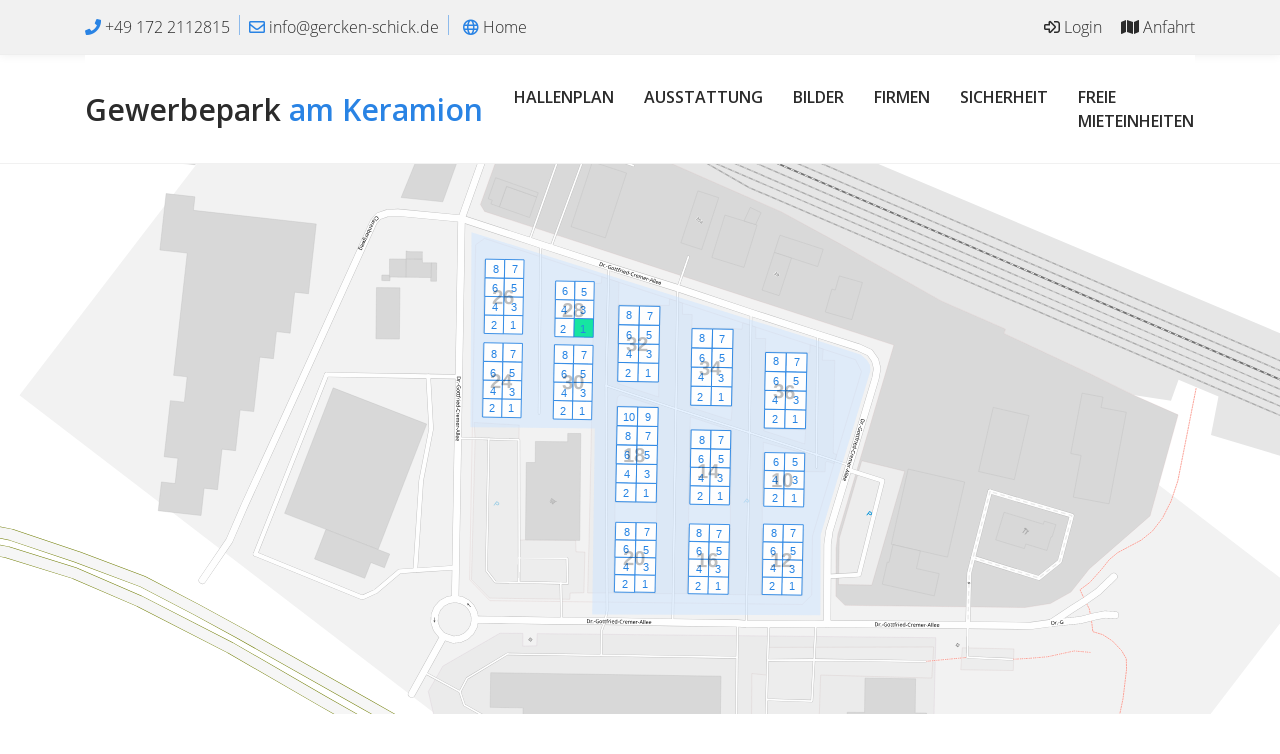

--- FILE ---
content_type: text/css
request_url: https://gewerbepark-am-keramion.de/templates/CSS/style.css
body_size: 33585
content:
/*==================
	Author: Avisitz
	Author URI: https://themeforest.net/user/denthemes
	Description: Corporate Business Consulting Services HTML5 Template
==================*/

/**=========================
[Table of contents]

1. BODY
2. COMMON
3. TOP HEADER
4. HEADER
5. SLIDER
6. BREADCRUMB
7. ABOUT US
8. OUR SERVICES
9. COUNTER
10. WHY CHOOSE
11. OUR PROJECTS
12. OUR TEAM
13. FAQ
14. COMING SOON
15. FREE CONSULTATION
16. TESTIMONIALS
17. OUR BLOG
18. OUR CLIENTS
19. GET SERVICES
20. FOOTER
21. SUB FOOTER
22. BACK TO TOP
23. COLOR CHANGE
=========================**/

/**=========================
	START BODY
=========================**/
::-webkit-scrollbar{
    background-color: #ccc;
    width: 10px;
}
::-webkit-scrollbar-thumb{
    background-color: #2983e4;
}
::selection{
	color: #fff;
	background-color:#2983e4;
}
*{
	margin:0px;
	padding:0px;
	border:none;
	outline:none;
}
body {
	margin: 0px;
	padding: 0px;
	color: #2b2b2b;
	font-size: 16px;
	font-weight: 300;
	font-family: 'Open Sans', sans-serif;
}
/**=========================
	END BODY
=========================**/

/**=========================
	START COMMON
=========================**/
a,
a:hover{
	color: #2b2b2b;
	text-decoration: none;
	outline: none;
	transition:all 0.4s;
	-webkit-transition:all 0.4s;
	-moz-transition:all 0.4s;
	-o-transition:all 0.4s;
}
h1, h2, h3, h4, h5, h6{
	color: #2b2b2b;
	font-family: 'Open Sans', sans-serif;
	margin-bottom: 16px;
	font-weight: 300;
}
p{
	color: #888;
	line-height: 26px;
}
li{
	color: #2b2b2b;
	list-style: none;
}
span,
b,
strong{
	font-size: 100%;
}

/* iframe */
iframe{
	width: 100%;
	height: 400px;
	border: 0;
	outline: 0;
	overflow: hidden;
}

/* loader */
.loader{
	position: fixed;
	width: 100%;
	height: 100%;
	z-index: 9999999;
	background-color: #2983e4;
	text-align: center;
}
.rolling{
	position: absolute;
	text-align: center;
	top: 0;
	bottom: 0;
	left: 0;
	right: 0; 
	margin: auto;
}
.rolling div,
.rolling div:after{
	position: absolute;
	width: 170px;
	height: 170px;
	border: 10px solid #fff;
	border-top-color: transparent;
	border-radius: 50%;
}
.rolling div{
	-webkit-animation: rolling 1.5s linear infinite;
	animation: rolling 1.5s linear infinite;
	top: 100px;
	left: 100px;
}
.rolling div:after{
	-webkit-transform: rotate(90deg);
	transform: rotate(90deg);
}
.rolling{
	width: 200px !important;
	height: 200px !important;
	-webkit-transform: translate(-100px, -100px) scale(1) translate(100px, 100px);
	transform: translate(-100px, -100px) scale(1) translate(100px, 100px);
}

/* font-size */
.fs-h1{
	font-size: 2.5rem;
}

/* padding */
.ptb-20{
	padding: 20px 0px;
}
.ptb-40{
	padding: 40px 0px;
}
.ptb-60{
	padding: 60px 0px;
}
.ptb-80{
	padding: 80px 0px;
}
.ptb-100{
	padding: 1000px 0px;
}

/* btn */
button,
button:focus,
button:active,
button:hover{
	box-shadow: 0 0 0 0;
	outline: 0;
}
.btn,
.page-link{
	padding: 10px 20px;
	border-radius: 0;
	color: #fff;
	box-shadow: 0 0 0 0;
	outline: 0;
}
.btn-sm{
	padding: .25rem .5rem;
	box-shadow: 0 0 0 0;
	outline: 0;
}
.btn-primary,
.badge-primary{
	color: #fff;
	background-color: #2983e4;
	box-shadow: 0 0 0 0;
	outline: 0;
}
.btn-primary:hover,
.btn-primary:active,
.btn-primary:focus{
	color: #fff;
	background-color: #007bff;
	outline: 0;
	box-shadow: 0 0 0 0;
}
.btn-border{
	color: #fff;
	border: 1px solid #2983e4;
}
.btn-border:hover{
	color: #fff;
	background-color:#2983e4;
}
.btn-white{
	color: #2b2b2b;
	background-color: #fff;
}
.btn-white:hover{
	color: #2b2b2b;
	background-color: #ccc;
}
.btn i,
a i{
	position: relative;
	top:0px;
	margin-left: 5px;
}
.badge{
	border-radius: 0;
}

/* border */
.t-border{
	margin-bottom: 1.5rem;
}
.border-b1-l{
	border-bottom: 1px solid #eee;
}

/* pagination */
.pagination .page-link{
	padding: 10px 20px;
	color: #2983e4;
	outline: 0;
	box-shadow: 0 0 0 0;
}
.pagination .page-item.active
.pagination .page-link{
	background-color: #2983e4;
}
.pagination-btn nav{
	display: inline-block;
}
.pagination,
.pagination .page-item.disabled .page-link,
.pagination .page-item:last-child .page-link{
	border-radius: 0;
}

/* colors */
.color-black{
	color: #2b2b2b;
}
.color-primary{
	color: #2983e4;
}
.color-success{
	color: #6ac059;
}
.color-info{
	color: #10aad6;
}
.color-warning{
	color: #ebde4b;
}
.color-danger{
	color: #eb5454;
}

/* heading border bottom */
.head-after,
.headline-secondary {
	position: relative;
	display: inline-block;
}
	.head-after:after,
	.headline-secondary:after {
		content: "";
		position: absolute;
		background-color: #2983e4;
		width: 100%;
		height: 1px;
		left: 0px;
		bottom: -10px;
		opacity: 0.4;
	}
.head-after-w:after{
	background-color: #fff !important;
}

/* images */
.img-bg img{
	width: 100%;
}
.img-bg{
	position: relative;
	margin-bottom: 2rem;
	top: 15px;
}
.img-bg:after{
    content: "";
    position: absolute;
    display: block;
	background-color: #2b2b2b;
    height: 100%;
    left: -4%;
    top: -20px;
    width: 50%;
    z-index: -1;
}

/* carousel */
.owl-carousel .item{
	margin-bottom: 10px;
}
.item img{
	width: 100%;
}

/* bg */
.light-bg{
	background-color: #eee;
}
/* primary */
.primary-bg{
	background-color: #2983e4;
}
.black-bg{
	background-color: #2b2b2b;
}

/* blockquote */
blockquote{
	font-style: italic;
	border-left: 5px solid #ccc;
}

/* card*/
.card,
.card-d {
	border-radius: 0;
	padding: 30px;
	margin-bottom: 2rem;
	border: 0;
	box-shadow: 0 0 20px 0 #ddd;
	display: block;
	transition: all 0.4s;
	-webkit-transition: all 0.4s;
	-moz-transition: all 0.4s;
	-o-transition: all 0.4s;
}

	.card:not(.nohover):hover {
		color: #fff;
		background-color: #2983e4;
	}

		.card:not(.nohover):hover h1,
		.card:not(.nohover):hover h2,
		.card:not(.nohover):hover h3,
		.card:not(.nohover):hover h4,
		.card:not(.nohover):hover h5,
		.card:not(.nohover):hover p,
		.card:not(.nohover):hover i,
		.card:not(.nohover):hover a,
		.card:not(.nohover):hover li {
			color: #fff;
		}

		.card:not(.nohover):hover .btn {
			background-color: #fff;
			color: #2b2b2b;
		}

			.card:not(.nohover):hover .btn:hover {
				background-color: #ccc;
			}

			.card:not(.nohover):hover .btn i {
				color: #2983e4;
			}


/* form control */
.form-control,
select,
select.form-control:not([size]):not([multiple]){
	border-radius: 0;
	padding: 10px 15px;
	height: auto;
	font-size: 14px;
	outline: 0;
	box-shadow: 0 0 0 0;
	border: 1px solid #eee;
}
.form-control:focus,
.form-control:active{
	outline: 0;
	box-shadow: 0 0 0 0;
	border: 1px solid #2983e4;
}
.center-form{
	width: 50%;
	text-align: center;
	margin: 0px auto;
}
.input-group-prepend{
	width: 100%;
}

/* row */
.t-row{
	margin-left: -15px;
	margin-right: -15px;
}
/**=========================
	END COMMON
=========================**/

/**=========================
	START TOP HEADER
=========================**/
#top-header{
	padding: 15px 0px;
	background-color: #f1f1f1;
	box-shadow: 0px 0px 10px 0px #eee;
	border-bottom: 1px solid #eee;
}
#top-header ul{
	margin: 0px;
	padding: 0px;
}
#top-header li{
	display: inline-block;
	margin: 0px;
	padding: 0px;
	font-family: 'Open Sans', sans-serif;
}
#top-header .t-head-left li{
	margin-right: 15px;
	position: relative;
}
#top-header .t-head-left li:after{
	content:"";
	position: absolute;
	top: 0px;
    left: -10px;
	background-color: #2983e4;
	width: 1px;
	height: 20px;
	opacity: 0.5;
}
#top-header .t-head-left li:first-child:after{
	content: "";
	width: 0;
}
#top-header .t-head-left i{
	color: #2983e4;
}
#top-header .t-head-right li{
	margin-left: 10px;
	position: relative;
}
#top-header .t-head-right a:hover{
	color: #2983e4;
}
/**=========================
	END TOP HEADER
=========================**/

/**=========================
	START HEADER
=========================**/
.header-fixed{
	position: fixed;
	width: 100%;
	background-color: #fff;
	top: 0;
	z-index: 999;
	box-shadow: 0 0 20px 0 #ddd;
}
#header {
	border-bottom: 1px solid #f1f1f1;
}

#header .navbar{
	padding: 0px;
	background-color: white;
	border: none;
}
#header .navbar-brand{
	font-size: 30px;
	font-family: 'Open Sans', sans-serif;
	font-weight: 600;
	line-height:inherit;
}
#header .navbar-brand span{
	color: #2983e4;
	font-weight: 600;
}
#header .nav-item{
	position: relative;
}
#header .nav-item .btn{
	margin: 20px 0px;
	padding: 10px 20px;
	display: inline-block;
}
#header .nav-item .btn:hover{
	color: #fff;
}
#header .nav-item.active a:before,
#header .nav-item a:hover:before{
	content: "";
	position: absolute;
	left: 0px;
	color: #2983e4;
	font-weight: bold;
}
#header .dropdown.active .dropdown-item:hover:before,
#header .dropdown.active .dropdown-item.active:before,
#header .nav-item .dropdown-item:hover:before{
	content: "";
	color: #fff;
}
	#header .nav-item.active > a,
	#header .nav-item a.nav-link:hover	{
		color: #2983e4;
	}
#header .nav-link{
	padding: 20px 15px;
    margin: 10px 0px;
	font-weight: 600;
	text-transform: uppercase;
}
#header .dropdown-menu{
	margin: 0px;
	padding: 0px;
	border-radius: 0;
	background-color: #fff;
	font-size: 14px;
	min-width: 14rem;
	border:0;
	border-top: 1px solid #2983e4;
	
}
/*
#header .dropdown-menu:before{
	content: "\f0de";
	font-family: 'Font Awesome 5 Pro';
	font-weight: 900;
	position: absolute;
	top: -17px;
	left: 10px;
	color: #2983e4;
	font-size: 26px;
}
*/
#header .dropdown.active .dropdown-item:before{
	content: "";
}
#header .dropdown-menu .dropdown-item:hover,
#header .dropdown.active .dropdown-menu .dropdown-item:hover{
	background-color: #2983e4;
	color: #fff;
}
#header .dropdown.active .dropdown-menu a{
	color: #2b2b2b;
}
#header .dropdown-item {
	padding-top: 0.5rem;
	padding-bottom: 0.5rem;
}
#header .dropdown.active .dropdown-menu a.dropdown-item.active {
	background-color: #2983e4;
	color: #fff;
}
#header .navbar-toggler{
	border-radius: 0;
	background-color: #2983e4;
	outline: 0;
	border: 0;
	padding: 15px;
}
#header .navbar-toggler-icon{
	position: relative;
    display: block;
    height: 8px;
    width: 20px;
}
#header .navbar-toggler-icon:before{
	content: "";
    position: absolute;
    height: 2px;
    background-color: #fff;
    opacity: 1;
    left: 0px;
    right: 0px;
    top: 3px;
}
/**=========================
	END HEADER
=========================**/

/**=========================
	START SLIDER
=========================**/
.carousel-item {
	background: no-repeat center center scroll;
	-webkit-background-size: cover;
	-moz-background-size: cover;
	-o-background-size: cover;
	background-size: cover;
	width: 100%;
	height: 500px;
	color: #fff;
}
	.carousel-item p,
	.carousel-item h1,
	.carousel-item h2,
	.carousel-item h3,
	.carousel-item h4,
	.carousel-item h5 {
		color: #fff;
	}
	.carousel-item h3 {
		font-size: 2rem;
	}
.carousel-item:before{
	content: "";
    left: 0;
    right: 0;
    top: 0;
    bottom: 0;
    position: absolute;
    width: 100%;
    height: 100%;
	background-color: rgba(0, 0, 0, 0.5);
}

.carousel-caption {
	width: 60%;
	text-align: left;
	position: absolute;
	left: 50%;
	top: 50%;
	transform: translate(-50%, -50%);
	margin: 0px auto;
}
#carouselExampleIndicators h5,
#carouselExampleIndicators h3,
#carouselExampleIndicators p{
	color: #fff;
}
#carouselExampleIndicators h3{
	font-size: 50px;
}
.carousel-indicators .active{
	background-color: #2983e4;
}
.carousel-indicators:hover{
	cursor: pointer;
}

.carousel-control-next-icon,
.carousel-control-prev-icon{
	padding: 20px;
}
/**=========================
	END SLIDER
=========================**/

/**=========================
	START BREADCRUMB
=========================**/
#breadcrumb{
	padding: 80px 0px;
}
.breadcrumb-bg{
	position: relative;
	background-image: url(../images/img-7.jpg);
	background-size: cover;
	background-attachment: fixed;
	z-index: 1;
}
.breadcrumb-bg:before{
	content: "";
    left: 0;
    right: 0;
    top: 0;
    bottom: 0;
    position: absolute;
    width: 100%;
    height: 100%;
	background-color: rgba(0, 0, 0, 0.5);
	z-index: -1;
}
#breadcrumb h2{
	color: #fff;
	margin-bottom: 2.5rem;
}
.breadcrumb-bg ol{
	margin-bottom: 0;
	background: rgba(0, 0, 0, 0.4);
    display: inline-block;
    padding: 12px 20px;
}
.breadcrumb-bg li{
	display: inline-block;
}
.breadcrumb-bg li a{
	color: #2983e4;
}
.breadcrumb-bg li a:hover{
	color: #fff;
}
.breadcrumb-bg li.active{
	color: #fff;
}
/**=========================
	END BREADCRUMB
=========================**/

/**=========================
	START ABOUT
=========================**/
#about-us{
	padding: 80px 0px 60px;
}
.about-list li{
	display: inline-block;
	margin-right: 10px;
	line-height: 36px;
}
#about-us .video-btn{
	position: relative;
}
#about-us .video-btn button{
	position: absolute;
	left: 50%;
	top: 50%;
	transform: translate(-50%, -50%);
	margin: 0px auto;
}
#about-us .video-btn button:before{
	content: "";
	position: absolute;
	left: 0;
	right: 0;
	top: 0;
	bottom: 0;
	background-color: #fff;
	opacity: 0.2;
	padding: 10px 20px;
	-webkit-transition-property: -webkit-transform;
	transition-property: -moz-transform;
    -moz-transition-property: -moz-transform;
    -webkit-transition-duration: 1s;
    -moz-transition-duration: 1s;
    -webkit-animation-duration: 1s;
    -moz-animation-duration: 1s;
    animation-duration: 1s;
    transition-duration: 1s;
    -webkit-animation-name: grow;
    -moz-animation-name: grow;
    animation-name: grow;
    -webkit-animation-iteration-count: infinite;
    -webkit-animation-timing-function: linear;
    -moz-animation-iteration-count: infinite;
    -moz-animation-timing-function: linear;
    animation-iteration-count: infinite;
    animation-timing-function: linear;
}
#about-us .col-before:before{
	content: "";
	position: absolute;
	left: 50%;
	bottom: 150px;
	width: 2px;
	height: 100%;
	background-color: #2983e4;
	z-index: -1;
}
#about-us .modal-content{
	border-radius: 0;
}
/**=========================
	END ABOUT
=========================**/

/**=========================
	START OUR SERVICES
=========================**/
#our-services{
	padding:80px 0px 60px;
}
.our-services-bg{
	background-color: #eee;
}
#our-services .card a i{
	display: none;
}
#our-services .card:hover a i{
	display: inline-block;
	-moz-animation-delay: 2s;
   -webkit-animation-delay: 2s;
   -o-animation-delay: 2s;
    animation-delay: 2s;
}
#our-services .card a:hover{
	color: #ccc;
}
.side-nav-bar{
	margin-bottom: 0;
}
.side-nav-bar li{
	margin-bottom: 1px;
	position: relative;
}
.side-nav-bar li:before{
	content: "\f178";
	font-family: 'Font Awesome 5 Pro';
	position: absolute;
	line-height: 45px;
	color: #2983e4;
	display: none;
}
.side-nav-bar li:hover::before,
.side-nav-bar li.active::before{
	content: "\f178";
	font-family: 'Font Awesome 5 Pro';
	color: #fff;
	display: block;
}
.side-nav-bar li a{
	width: 100%;
	display: inline-block;
	padding: 12px 30px;
}
.side-nav-bar li a:hover,
.side-nav-bar li.active a{
	background-color: #2983e4;
	color: #fff !important;
}
/**=========================
	END OUR SERVICES
=========================**/

/**=========================
	START COUNTER
=========================**/
#counter{
	padding: 60px 0px 30px;
}
.counter-bg{
	position: relative;
	color: #fff;
	background-image: url(../images/img-2.jpg);
	background-size: cover;
	background-attachment: fixed;
	background-repeat: no-repeat;
	z-index: 1;
}
.counter-bg:after{
    content: '';
	position: absolute;
    left: 0;
    top: 0;
    width: 100%;
    height: 100%;
    background-color: #000;
    opacity: 0.7;
    z-index: -1;
}
.counter-bg h1,
.counter-bg p{
	margin: 0;
	color: #fff;
}
.counter-bg .mb-4{
	position: relative;
}
.counter-bg .mb-4:after{
	content: "";
	position: absolute;
	right: 25px;
	bottom: 0;
	top: 0;
	width: 1px;
	height: 100%;
	background-color: rgba(255, 255, 255, 0.3);
}
.counter-bg .mb-4:last-child:after{
	width: 0;
}
.count-timer i{
    position: relative;
    bottom: 10px;
}
.count-timer div{
	font-size: 2.5rem;
}
/**=========================
	END COUNTER
=========================**/

/**=========================
	START WHY CHOOSE
=========================**/
#why-choose{
	padding: 80px 0px 60px;
}
#why-choose .card p{
	margin-bottom: 0;
}
/**=========================
	END WHY CHOOSE
=========================**/

/**=========================
	START OUR PROJECTS
=========================**/
#our-projects{
	padding: 80px 0px 60px;
}
#our-projects .card a i{
	display: none;
}
#our-projects .card:hover a i{
	display: inline-block;
	-moz-animation-delay: 2s;
   -webkit-animation-delay: 2s;
   -o-animation-delay: 2s;
    animation-delay: 2s;
}
#our-projects .card a:hover{
	color: #ccc;
}
#our-projects .button-group .btn{
	margin-bottom: 10px;
}
#our-projects .button-group .btn:hover,
#our-projects .button-group .btn.is-checked{
	border-color: #2b2b2b;
	background-color: #2b2b2b;
	outline: 0;
	box-shadow: 0 0 0 0;
}
.grid:after{
	content: '';
	display: block;
	clear: both;
}
.element-item{
	position: relative;
	float: left;
	width: 33.33%;
	padding-left: 15px;
	padding-right: 15px;
}
.p-d-list{
	line-height: 40px;
    margin-bottom: 0;
}
/**=========================
	END OUR PROJECTS
=========================**/

/**=========================
	START OUR TEAM
=========================**/
#our-team{
	padding: 80px 0px 60px;
}
#our-team .card{
	padding: 20px;
}
.team-img{
	position: relative;
}
.team-img img{
	margin-bottom: 1rem;
}
.team-icons{
	position: absolute;
	bottom: 0;
	padding: 7px;
	line-height: 30px;
	background-color: rgba(255, 255, 255, 0.9);
	display: none;
	-moz-animation-delay: 2s;
   -webkit-animation-delay: 2s;
   -o-animation-delay: 2s;
    animation-delay: 2s;
}
#our-team .card:hover .team-icons{
	display: block;
}
#our-team .card:hover .team-icons i{
	color: #2b2b2b;
}
#our-team .card:hover .team-icons a:hover i{
	color: #2983e4;
}
.team-details h4{
	margin-bottom: 7px;
}
.team-details p{
	margin-bottom: 0;
}
/**=========================
	END OUR TEAM
=========================**/

/**=========================
	START FAQ
=========================**/
#faq{
	padding: 80px 0px;
}
#accordion .faqcard-head{
	border: 1px solid #ddd;
	box-shadow: 0 0 20px 0 #ddd;
	padding: 30px;
	margin-bottom: 2rem;
}
#accordion .faqcard-head:last-child{
	margin-bottom: 0;
}
#accordion .faqcard-head p{
	margin-bottom: 0;
	margin-top: 15px;
}
/**=========================
	END FAQ
=========================**/

/**=========================
	START COMING SOON
=========================**/
#coming-soon{
	text-align: center;
	color: #fff;
}
#coming-soon-bg{
	background-image: url(../images/img-5.jpg);
	background-size: cover;
	background-attachment: fixed;
	background-repeat: no-repeat;
	z-index: 1;
}
#coming-soon-bg:before{
	content: "";
	position: absolute;
	right: 0px;
	bottom: 0;
	top: 0;
	width: 100%;
	height: 100%;
	background-color: #2b2b2b;
	opacity: 0.8;
	z-index: -1;
}
#coming-soon a,
#coming-soon p,
#coming-soon h1{
	color: #fff;
}
.time-bg{
	font-size: 60px;
	text-align: center;
	margin: 0px auto;
	width: 100%;
	position: relative;
}
.time-bg:after{
	content: "";
	position: absolute;
	left: 0;
	right: 0;
	top: 0;
	bottom: 0;
	width: 100%;
	height: 100%;
	background-color: #2983e4;
	opacity: 0.9;
	z-index: -1;
}
#time span{
	text-transform: uppercase;
	text-align: center;
	padding: 40px 10px;
	font-family: 'Open Sans', sans-serif;
	color: #2b2b2b;
}
#coming-soon .center-form{
	width: 30%;
}
#coming-soon .center-form .col-lg-8,
#coming-soon .center-form .col-lg-4{
	margin: 0;
	padding: 0;
}
/**=========================
	END COMING SOON
=========================**/

/**=========================
	START FREE CONSULTATION
=========================**/
.consultation-bg{
	position: relative;
	color: #fff;
	background-image: url(../images/img-4.jpg);
	background-size: cover;
	background-attachment: fixed;
	background-repeat: no-repeat;
	z-index: 1;
}
.consultation-bg:after{
    content: '';
	position: absolute;
    left: 0;
    top: 0;
    width: 100%;
    height: 100%;
    background-color: #000;
    opacity: 0.7;
    z-index: -1;
}
.consultation-left{
	padding: 60px 0px;
}
.consultation-left .col-sm-6,
.consultation-left .col-sm-12{
	padding-right: 7px;
	padding-left: 7px;
}
.consultation-right{
	text-align: center;
    box-shadow: 0 0 0 0;
	height: 400px;
    margin-bottom: 0;
    background-color: rgba(255, 255, 255, 0.1);
}
.consultation-right p,
.consultation-right h1{
	color: #fff;
}
.c-col-right{
	width: 100%;
	text-align: center;
	position: relative;
	left: 50%;
	top: 50%;
	transform: translate(-50%, -50%);
	margin: 0px auto;
}
.consultation-right i{
	position: relative;
	top: 15px;
}
/**=========================
	END FREE CONSULTATION
=========================**/

/**=========================
	START TESTIMONIALS
=========================**/
#testimonials{
	padding: 80px 0px;
}
.testimonials-bg{
	position: relative;
	color: #fff;
	background-image: url(../images/img-5.jpg);
	background-size: cover;
	background-attachment: fixed;
	background-repeat: no-repeat;
	z-index: 1;
}
.testimonials-bg:after{
    content: '';
	position: absolute;
    left: 0;
    top: 0;
    width: 100%;
    height: 100%;
    background-color: rgba(0, 0, 0, 0.7);
    z-index: -1;
}
.testimonials-bg .card{
	box-shadow: 0 0 0 0;
}
.testimonials-bg h1{
	color: #fff;
}
#testimonials p{
	margin-bottom: 0;
}
#testimonials .item h5{
	margin-bottom: 9px;
}
#testimonials .card{
	padding: 40px;
}
.testimonials-bg .owl-theme .owl-controls .owl-page.active span{
	background-color: #fff;
}
.quote-icon{
	position: absolute;
	opacity: 0.2;
	color: #000;
}
.quote-icon.icon-quote-left{
	left: 10px;
	top: 5px;
}
.quote-icon.icon-quote-right{
	right: 10px;
	bottom: 5px;
}
#testimonials .titem-img{
	position: relative;
    margin-bottom: 1rem;
}
#testimonials .titem-img:before{
	content: "\f0da";
	font-family: 'Font Awesome 5 Pro';
	font-weight: 900;
	position: absolute;
	top: 0px;
	right: -11px;
	color: #2983e4;
	font-size: 30px;
}
/**=========================
	END TESTIMONIALS
=========================**/

/**=========================
	START OUR BLOG
=========================**/
#our-blog{
	padding: 80px 0px 60px;
}
#our-blog .blog-img{
	position: relative;
}
#our-blog .blog-date{
	position: absolute;
	bottom: 20px;
}
#our-blog .blog-date p{
	color: #fff;
	margin-bottom: 0;
}
#our-blog .card li,
#our-blog .card-d-b li{
	display: inline-block;
}
#our-blog .card li+li::before,
#our-blog .card-d-b li+li::before{
	display: inline-block;
    padding: 0px 5px;
    content: "/";
}
#our-blog .card .blog-btn a i{
	display: none;
}
#our-blog .card:hover .blog-btn a i{
	display: inline-block;
	-moz-animation-delay: 2s;
   -webkit-animation-delay: 2s;
   -o-animation-delay: 2s;
    animation-delay: 2s;
}
#our-blog .card a:hover{
	color: #ccc;
}
#our-blog .card-d a:hover{
	color: #2983e4;
}
.blog-r-btn{
	position: absolute;
	top: 0;
	right: 15px;
}
.blog-r-btn .badge{
	padding: 3px 5px;
}
.blog-r-btn i{
	margin: 0;
}
.blog-r-btn:hover i{
	color: #fff;
}
.blog-c-card{
	padding: 20px;
	margin-bottom: 1rem;
}
/**=========================
	END OUR BLOG
=========================**/

/**=========================
	START OUR CLIENTS
=========================**/
#oc-carousel{
	margin-left: -15px;
	margin-right: -15px;
	padding: 40px 0px 25px;
}
.carousel-bg{
	background-color: #fff;
}
#oc-carousel .owl-controls.clickable{
	display: none !important;
	text-align: center;
}
/**=========================
	END OUR CLIENTS
=========================**/

/**=========================
	START GET SERVICES
=========================**/
#get-services{
	padding: 40px 0px;
}
.get-services-bg{
	position: relative;
	z-index: 9;
	background-image: url(../images/img-6.jpg);
	background-position: center;
	background-attachment: fixed;
}
.get-services-bg:before{
	content: "";
	position: absolute;
	left: 0;
	right: 0;
	bottom: 0;
	top: 0;
	background-color: #2983e4;
	opacity: 0.8;
	z-index: -1;
}
.get-services-bg p,
.get-services-bg h4{
	color: #fff;
}
/**=========================
	START GET SERVICES
=========================**/

/**=========================
	START FOOTER
=========================**/
#footer{
	padding: 60px 0px 0px;
}
.footer-bg{
	background-color: #2b2b2b;
}
#footer .mt-3{

}
.footer-bg h3,
.footer-bg h5,
.footer-bg p,
.footer-bg ul,
.footer-bg li,
.footer-bg a,
.footer-bg i{
	color: #fff;
	-webkit-transition:all 0.4s;
	-moz-transition:all 0.4s;
	-o-transition:all 0.4s;
}
#footer li{
	line-height: 36px;
}
#footer a:hover{
	color: #2983e4;
}
#footer .f-m-icons li{
	display: inline-block;
	margin-right: 10px;
}
#footer .f-m-icons li a:hover i{
	color: #2983e4;
}	
#footer .footer-contact h5{
	margin-bottom: 10px;
}
#footer .footer-contact p{
	margin-bottom: 24px;
}
#footer .footer-bold a,
#footer .footer-bold a span
 {
	font-weight:600;
}
/**=========================
	END FOOTER
=========================**/

/**=========================
	START SUB FOOTER
=========================**/
#sub-footer{
	padding: 15px 0px;
}
.sub-footer-bg{
	background-color: #eee;
}
.sub-footer-bg.fixed{
	position: fixed;
	bottom: 0;
	width: 100%;
}
#sub-footer p{
	margin-bottom: 0;
}
.sub-footer-bg p{
	color: #2b2b2b;
}
.sub-footer-bg a{
	color: #2983e4
}
.sub-footer-bg a:hover{
	color: rgb(12, 12, 12);
}
/**=========================
	END SUB FOOTER
=========================**/

/**=========================
	START BACK TO TOP BTN
=========================**/
.backto-top-btn{
	display: none;
	position: fixed;
	z-index: 9;
	right: 20px;
	bottom: 0px;
	animation: bcktop 1s forwards;
	-webkit-animation: bcktop 1s forwards;
	-moz-animation: bcktop 1s forwards;
	-o-animation: bcktop 1s forwards;
}
.backto-top-blk{
	display: block;
}
.top-btn{
	padding: 3px 12px;
}
.backto-top-btn i{
	margin-left: 0;
	line-height: 50px;
}
/**=========================
	END BACK TO TOP BTN
=========================**/

/**=========================
	START COLOR CHANGE
=========================**/
#color-change{
	position: fixed;
	top: 50%;
	bottom: 50%;
	z-index: 9999;
}
#color-change .card{
    background: #fff;
    width: 130px;
    -webkit-transform: translateX(0);
    -moz-transform: translateX(0);
    -o-transform: translateX(0);
    -ms-transform: translateX(0);
    transform: translateX(0);
    box-shadow: 0 0 0 0;
    padding: 11px;
    border:1px solid #ccc;
    border-right: 0px;
}
#color-change .card:hover{
	color: #2b2b2b;
}
#color-change .card.active{
    display: block;
    -webkit-transform: translateX(-130px);
    -moz-transform: translateX(-130px);
    -o-transform: translateX(-130px);
    -ms-transform: translateX(-130px);
    transform: translateX(-130px);
}
.tbtn{
	display: inline-block;
    position: absolute;
    left: 129px;
    top: -1px;
    background-color: #2b2b2b;
    padding: 16px 15px;
    border: 2px solid transparent;
}
.tbtn:hover{
	background-color: #2983e4 !important;
}
.tbtn:hover i{
	color: #fff !important;
}
.tbtn i{
	margin:0px;
	font-size: 20px;
}
.cardcard{
	display: inline-block;
	margin: 4px 0px 0px 0px;
	padding: 0px;
}
.cardcard button{
	width: 25px;
	height: 25px;
	background-color: transparent;
	color: #2b2b2b;
	margin: 0px 3px;
}
.cardcard button:hover{
	cursor: pointer;
}
.cardcard button#default-color{
	background-color: #2983e4;
}
.cardcard button#color-green{
	background-color: #6ac059;
}
.cardcard button#light-blue-color{
	background-color: #10aad6;
}
.cardcard button#red-color{
	background-color: #eb5454;
}
/**=========================
	END COLOR CHANGE
=========================**/

/**=========================
	START SVG HALLENPL�NE
=========================**/
canvas {
	display: block;
	width: 100%;
	visibility: hidden;
}

.svginside {
	position: relative;
}
svg {
	viewBox: 0 0 2000 1200;
}
.hallenplan .svginside .svghalle {
	height: 550px;
	width: 100%;
}

@media (max-width: 767px) {
	.hallenplan .svginside .svghalle {
		height: 430px;
	}
}



svg text {
	pointer-events: none;
}
/**=========================
	END SVG HALLENPL�NE
=========================**/

.img-responsive {
	width:100%;
	height:auto;
}


.list__item {
	background-color: #f0f0f0;
	padding: 0.8rem;
	margin: 0.8rem 0;
}

	.list__item:hover,
	.list__item:hover a,
	.list__item:hover h3,
	.list__item:hover p {
		background-color: blue;
		background-color: #2983e4;
		color: #fff;
	}

.loader-small {
	border: 8px solid #f3f3f3;
	border-top: 8px solid #3498db;
	border-radius: 50% !important;
	width: 80px;
	height: 80px;
	animation: spin 2s linear infinite;
}

.loader-small.center {
	margin:auto;
}

	@keyframes spin {
		0% {
			transform: rotate(0deg);
		}

		100% {
			transform: rotate(360deg);
		}
	}

.teaser__content {
	background-color: #f1f1f1;
	margin: 0.85rem;
	padding: 0.85rem;
	min-height: 12rem;
}
	.teaser__content:hover {
		background-color: #2983e4;
		color:#fff;
	}

		.teaser__content:hover h1,
		.teaser__content:hover h2,
		.teaser__content:hover h3,
		.teaser__content:hover h4,
		.teaser__content:hover h5,
		.teaser__content:hover p,
		.teaser__content:hover i,
		.teaser__content:hover a,
		.teaser__content:hover li {
			color: #fff;
		}

		.teaser__content:hover .btn {
			background-color: #fff;
			color: #2b2b2b;
		}

			.teaser__content:hover .btn:hover {
				background-color: #ccc;
			}

			.teaser__content:hover .btn i {
				color: #2983e4;
			}

.teaser__picture {
	margin: 0.85rem;
	margin-bottom: -0.85rem;
}

.slick-slider {
	margin-left: -0.85rem;
	margin-right: -0.85rem;
}

.row.display-flex {
	display: flex;
	flex-wrap: wrap;
}

	.row.display-flex > [class*='col-'] {
		display: flex;
		flex-direction: column;
	}

.banner__desc {
	position: relative;
}

.banner__desc_top {
	position: absolute;
	top: -7rem;
	min-width: 1rem;
	background-color: rgba(255, 255, 255, 0.8);
	padding: 0.5rem;
	padding-left: 1rem;
	padding-right: 1rem;
	max-width: 100%;
}

	.banner__desc_top span {
		color: #2b2b2b;
		max-width: 100%;
		display: inline-block;
		white-space: nowrap;
		overflow: hidden;
		text-overflow: ellipsis;
	}

.banner__desc_bottom {
	position: absolute;
	top: -4rem;
	min-width: 1rem;
	background-color: rgba(41, 131, 228, 0.9);
	padding: 0.5rem;
	padding-left: 1rem;
	padding-right: 1rem;
	color: #fff;
	font-size: 1.5rem;
	max-width: 100%;
}

	.banner__desc_bottom span {
		max-width: 100%;
		display: inline-block;
		white-space: nowrap;
		overflow: hidden;
		text-overflow: ellipsis;
	}

@media (max-width: 640px) {
	.banner__desc_top span {
		font-size: 1rem;
	}

	.banner__desc_bottom span {
		font-size: 1rem;
	}
}


@media screen {
	.accordion__item {
		margin-bottom: 0.5rem;
	}

	.accordion__trigger {
		position: relative;
		background-color: #50565E;
		color: #fff;
		cursor: pointer;
		display: block;
		font-size: 1.2rem;
		font-weight: 200;
		padding: 1rem;
		text-align: left;
		transition: background 0.35s, box-shadow 0.35s;
		width: 100%;
	}
}

@media screen {
	.accordion__content {
		display: none;
		padding: 1rem;
		background-color: #f5f5f5;
	}
}

@media screen {
	.accordion__trigger:hover, .accordion__trigger:focus {
		background-color: #25292e;
		box-shadow: 0 0.0625rem 0.25rem rgba(0, 0, 0, 0.24), 0 0.0625rem 0.375rem rgba(0, 0, 0, 0.12);
	}
}

@media screen {
	.accordion__trigger.is--active::after {
		-webkit-transform: rotate(180deg);
		transform: rotate(180deg);
	}
}


@media screen {
	.accordion__trigger::after {
		box-sizing: inherit;
		content: "\f078";
		position: absolute;
		right: 1rem;
		top: 1.2rem;
		display: inline-block;
		color: #fff;
		font-family: "Font Awesome 5 Pro";
		font-size: 1.2rem;
		font-style: normal;
		font-variant: normal;
		font-weight: bold;
		line-height: 1;
		speak: none;
		text-align: center;
		text-decoration: none;
		-webkit-transform: rotate(0);
		transform: rotate(0);
		transition: -webkit-transform 0.35s;
		transition: transform 0.35s;
		transition: transform 0.35s, -webkit-transform 0.35s;
		width: auto;
		z-index: 0;
	}
}

.checkbox label {
	margin-left: 5px;
	margin-right: 15px;
}
.label-info {
	min-width:210px;
	display:inline-block;
}
.label-money {
	min-width: 100px;
	display: inline-block;
	text-align:right;
}
.captcha-img {
	max-height: 43px;
}

--- FILE ---
content_type: text/css
request_url: https://gewerbepark-am-keramion.de/templates/CSS/theme-responsive.css
body_size: 1714
content:
@media (max-width: 1550px){
}
@media (max-width: 1250px){
	#carouselExampleIndicators .carousel-caption{
		width: 70%;
	}
}
@media (max-width: 1200px){
}
@media (max-width: 1000px) {
	#header .nav-link{
		padding: .5rem 1rem;
		margin: 0px;
	}
	.navbar-nav{
		border-top: 1px solid #eee;
	}
	#header .navbar{
		padding: 15px 0px;
	}
	#top-header .text-left,
	#top-header .text-right,
	#sub-footer .text-left,
	#sub-footer .text-right{
		text-align: center !important;
	}
	#top-header .text-right{
		margin-top: 10px;
	}
	#counter,
	#sub-footer{
		text-align: center;
	}
	.counter-bg .mb-4:after{
		display: none;
	}
	#t-carousel .item .ml-4{
		margin-left: 0 !important;
	}
	#testimonials .titem-img:before{
		content: "\f0d7";
	    bottom: -27px;
	    right: 10px;
	    top: auto;
	}
	#get-services .btn{
		margin-top: 1.5rem;
	}
	.mblg-5{
		margin-bottom: 3rem!important;
	}
	.sub-footer-bg.fixed{
		position: relative;
	}
	.time-bg{
		font-size: 30px;
	}
	#carouselExampleIndicators .carousel-caption{
		top: 45%;
	}
}
@media (max-width: 991px) {
	#header .nav-item .btn{
		margin: 1rem 0rem 0rem;
		padding: .5rem 1rem;
	}
	.element-item{
		width: 100%;
	}
}
@media (min-width: 768px) and (max-width: 991px) {
}
@media (max-width: 960px){
}
@media (max-width: 860px) {
}	
@media (max-width: 767px) {
	#carouselExampleIndicators .carousel-item{
		height: 300px;
	}
	.consultation-left .col-sm-6,
	.consultation-left .col-sm-12{
		padding-right: 15px;
		padding-left: 15px;
	}
}
@media (max-width: 700px) {
}
@media (max-width: 600px) {
	#coming-soon .center-form{
		width: 60%;
	}
	#header .navbar-brand {
		font-size: 20px;
	}
}
@media (max-width: 500px) {
}
@media (max-width: 470px) {
	#top-header .t-head-left li:after{
		display: none;
	}
	.consultation-right h1{
		font-size: 26px;
	}
}
@media (max-width: 400px) {
}
@media (max-width: 330px) {
}

--- FILE ---
content_type: text/css
request_url: https://gewerbepark-am-keramion.de/templates/CSS/animation.css
body_size: 1785
content:
/* loader rolling */
@keyframes rolling {
0% {
  -webkit-transform: translate(-50%, -50%) rotate(0deg);
  transform: translate(-50%, -50%) rotate(0deg);
}
100% {
  -webkit-transform: translate(-50%, -50%) rotate(360deg);
  transform: translate(-50%, -50%) rotate(360deg);
  }
}
@-webkit-keyframes rolling {
0% {
  -webkit-transform: translate(-50%, -50%) rotate(0deg);
  transform: translate(-50%, -50%) rotate(0deg);
}
100% {
  -webkit-transform: translate(-50%, -50%) rotate(360deg);
  transform: translate(-50%, -50%) rotate(360deg);
  }
}

/* animate */
.animate {
	animation-duration: 0.4s;
	-webkit-animation-duration: 0.4s;
	-moz-animation-duration: 0.4s;
	-o-animation-duration: 0.4s;
	animation-fill-mode: both;
	-webkit-animation-fill-mode: both;
	-moz-animation-fill-mode: both;
	-o-animation-fill-mode: both;
}

/* nav menu */
@keyframes slideIn {
  0% {
    transform: translateY(2rem);
    opacity: 0;
  }
  100% {
    transform:translateY(0rem);
    opacity: 1;
  }
  0% {
    transform: translateY(2rem);
    opacity: 0;
  }
}
@-webkit-keyframes slideIn {
  0% {
    -webkit-transform: translateY(2rem);
    -webkit-opacity: 0;
  }
  100% {
    -webkit-transform: translateY(0);
    -webkit-opacity: 1;
  }
  0% {
    -webkit-transform: translateY(2rem);
    -webkit-opacity: 0;
  }
}
.slideIn {
  -webkit-animation-name: slideIn;
  animation-name: slideIn;
}

/* back to top btn animation */
@keyframes bcktop {
  0% {
    opacity:0;
    transform: translateX(40px);
  }
  100% {
    opacity:1;
    transform: translateX(0px);
  }
}

/* btn grow */
@-webkit-keyframes grow {
    from {
        -webkit-transform:scale(1);
    }
    to {
        -webkit-transform:scale(2);
    }
}
@-moz-keyframes grow {
    from {
        -moz-transform:scale(1);
    }
    to {
        -moz-transform:scale(2);
    }
}
@keyframes grow {
    from {
        transform:scale(1);
    }
    to {
        transform:scale(1.5);
    }
}

--- FILE ---
content_type: application/javascript
request_url: https://gewerbepark-am-keramion.de/templates/script/carousel-script.js
body_size: 96
content:
/* our clients carousel */
$(document).ready(function() {
	$("#oc-carousel").owlCarousel({
		items: 4,
		lazyLoad: !0,
		autoPlay: !0,
		itemsDesktop: 2,
	});
});

/*testimonials carousel */
$(document).ready(function() {
	$("#t-carousel").owlCarousel({
		items: 2,
		lazyLoad: !0,
		autoPlay: !0,
		itemsDesktop: 2,
	});
});

--- FILE ---
content_type: application/javascript
request_url: https://gewerbepark-am-keramion.de/templates/script/base-template.js
body_size: 12413
content:

(function ($) {
    'use strict';

    $.fn.initLoadContent = function () {
        $('.js-load-content').on('click', function () {
            var _this = $(this);
            var src = _this.data('src');
            var searchquestion = _this.data('question');
            var searchstart = _this.data('searchstart');
            var searchend = _this.data('searchend');
            var searchid = _this.data('searchid');
            var _control = _this.data('control');
            var _type = _this.data('type');

            var _andjoin = _this.data('andjoin');
            var _viewnews = _this.data('viewnews');
            var _viewterms = _this.data('viewterms');

            var _target = _this.closest('.js-load-content-target');
            var _dataresult = _this.data('dataresult');

            _this.data('searchstart', searchend + 1);
            _this.data('searchend', searchend + (searchend - searchstart) + 1);
            console.log('click');
            if (_type == 'page') {
                _target.find("ul").append(getPageContent(_dataresult, searchstart, searchend, _this));
            } else {
                _target.find("section").last().after(getVeranstContent(_dataresult, searchstart, searchend, _this));
            }

        });

        $('.js-catids').on('click', function () {
            var _hiddenCats = $('.hidden-catids');

            $(this).toggleClass("selected");
            $(this).toggleClass("unselected");

            var array = $('.js-catids.selected').map(function (i, item) { return $(item).data("catid"); });
            //$(this).parents('.ident-base').find('.js-load-content').data("searchid", array.get().join(";"));
            var _searchbutton = $(this).parents('.ident-base').find('.js-load-content');
            var _pageelements = parseInt(_searchbutton.data("pageelements"));
            var _andjoin = _searchbutton.data("andjoin");
            var _viewnews = _searchbutton.data("viewnews");
            var _viewterms = _searchbutton.data("viewterms");
            _searchbutton.data("searchid", array.get().join(";"));
            _searchbutton.data("searchstart", _pageelements + 1);
            _searchbutton.data("searchend", _pageelements * 2);


            console.log("_searchbutton", _searchbutton.data("src"));
            $.ajax({
                url: _searchbutton.data("src"),
                type: 'POST',
                dataType: 'json',
                contentType: 'application/json; charset=utf-8',
                data: JSON.stringify({ question: '', RootIDs: _searchbutton.data("searchid"), andjoin: _andjoin, viewnews: _viewnews, viewterms: _viewterms }),
                success: function (data) {
                    _searchbutton.show();
                    _searchbutton.data('dataresult', data.d);
                    var _target = _searchbutton.closest('.js-load-content-target');
                    _target.find("section").remove();
                    _searchbutton.before(getIctContent(_searchbutton.data('dataresult'), 1, _pageelements, _searchbutton));

                },
                error: function (error) {
                    console.log(arguments);
                    $('.c-rating__end').show();
                }
            });
        });
    };

    function getPageContent(_data, start, end, button) {
        var _buildHTML = '';
        var _i = 0;
        $.each(_data, function () {
            _i = _i + 1;
            if (_i >= start && _i <= end) {
                _buildHTML += '<li class="list__item" ><a class="list__link" title="" href="' + this.LinkUrl + '"><h3 class="teaser__title">' + this.TextHeadline + '</h3><p>' + this.TextDescription + '</p ></a ></li >';
            }
        });

        if (_i < end) {
            button.hide();
        }
        return _buildHTML;
    };


})(jQuery);


(function ($) {
    'use strict';

    $.fn.initSlider = function () {
        setTimeout(function () {
            $('.js-multi-slider').each(function () {
                var mediumSlidesShow;
                var smallSlidesShow;

                if ($(this).data('count') >= 3) {
                    mediumSlidesShow = 3;
                } else {
                    mediumSlidesShow = 2;
                }

                if ($(this).data('count') >= 2) {
                    smallSlidesShow = 2;
                } else {
                    smallSlidesShow = $(this).data('count');
                }

                /*eslint-disable*/
                var slider = $(this).slick({
                    adaptiveHeight: false,
                    dots: true,
                    arrows: true,
                    slidesToShow: $(this).data('count'),
                    slidesToScroll: $(this).data('scroll'),
                    speed: 800,
                    cssEase: 'ease',
                    //cssEase: 'cubic-bezier(0.785, 0.135, 0.150, 0.860)',
                    responsive: [
                        {
                            breakpoint: 1281,
                            settings: {
                                slidesToShow: mediumSlidesShow
                            }
                        }, {
                            breakpoint: 1025,
                            settings: {
                                slidesToShow: smallSlidesShow,
                                slidesToScroll: 2
                            }
                        }, {
                            breakpoint: 536,
                            settings: {
                                slidesToShow: 1,
                                slidesToScroll: 1
                            }
                        }]
                });
                /*eslint-enable*/
            });
        }, 100);
    };
})(jQuery);

var Fine = {

    /**
     * Use absolute terms for less constants in source code
     */
    absoluteTerms: {
        hours: 24,
        minutes: 60,
        millisec: 1000
    },

    /**
     * init/constructor method
     */
    init: function () {
        this.domReady();
        this.onLoad();
        this.onResizeThrottle();
        this.onScroll();
        this.onOrientationchange();
        this.initAccTrigger();
    },

    /**
     * Binding for domReady-Event
     * Note: we don't need to wrap this with $(function() {}) because
     * at this stage we effectively have parsed the whole DOM already
     */
    domReady: function () {
        $(document).ready(function () {

            /** init load content function **/
            $().initLoadContent();
            (function ($) {
                'use strict';

                $.fn.initSlider = function () {
                    setTimeout(function () {
                        $('.js-multi-slider').each(function () {
                            var mediumSlidesShow;
                            var smallSlidesShow;

                            if ($(this).data('count') >= 3) {
                                mediumSlidesShow = 3;
                            } else {
                                mediumSlidesShow = 2;
                            }

                            if ($(this).data('count') >= 2) {
                                smallSlidesShow = 2;
                            } else {
                                smallSlidesShow = $(this).data('count');
                            }

                            /*eslint-disable*/
                            var slider = $(this).slick({
                                adaptiveHeight: false,
                                dots: true,
                                arrows: true,
                                slidesToShow: $(this).data('count'),
                                slidesToScroll: $(this).data('scroll'),
                                speed: 800,
                                cssEase: 'ease',
                                //cssEase: 'cubic-bezier(0.785, 0.135, 0.150, 0.860)',
                                responsive: [
                                    {
                                        breakpoint: 1281,
                                        settings: {
                                            slidesToShow: mediumSlidesShow
                                        }
                                    }, {
                                        breakpoint: 1025,
                                        settings: {
                                            slidesToShow: smallSlidesShow,
                                            slidesToScroll: 2
                                        }
                                    }, {
                                        breakpoint: 536,
                                        settings: {
                                            slidesToShow: 1,
                                            slidesToScroll: 1
                                        }
                                    }]
                            });
                            /*eslint-enable*/
                        });
                    }, 100);
                };
            })(jQuery);
            (function ($) {
                'use strict';

                var buttons = $('.js-acc-trigger');
                console.log("bind click accordion" + buttons.length);

                buttons.on('click', function (e) {
                    console.log("click accordion");
                    e.preventDefault();

                    var self = $(this);
                    var content = self.attr('aria-controls');
                    var contentEl = $('#' + content);

                    checkOthers(self[0]);

                    var isAriaExp = self.attr('aria-expanded');
                    var newAriaExp = (isAriaExp === 'false') ? 'true' : 'false';

                    self.attr('aria-expanded', newAriaExp);

                    var isAriaHid = contentEl.attr('aria-hidden');

                    if (isAriaHid === 'true') {
                        contentEl.attr('aria-hidden', 'false');
                        self.addClass('is--active');
                        contentEl.stop().slideDown(225);
                    } else {
                        contentEl.attr('aria-hidden', 'true');
                        self.removeClass('is--active');
                        contentEl.stop().slideUp(225);
                    }
                });

                function checkOthers(elem) {
                    for (var i = 0; i < buttons.length; i++) {
                        if (buttons[i] !== elem) {
                            if (($(buttons[i]).attr('aria-expanded')) === 'true') {
                                $(buttons[i]).attr('aria-expanded', 'false');

                                var content = $(buttons[i]).attr('aria-controls');
                                var contentId = $('#' + content);

                                contentId.attr('aria-hidden', 'true');
                                buttons.removeClass('is--active');
                                contentId.stop(225).slideUp();
                            }
                        }
                    }
                }

            })(jQuery);
        });
    },

    /**
     * Binding for onLoad-Event
     */
    onLoad: function () {
        $(window).on('load', function () {
            $('html').removeClass('no-transition');

            /** init responsive multi slider **/
            $().initSlider();
        });
    },

    /**
     * Binding for onResize-Event (Throttle 500ms)
     */
    onResizeThrottle: function () {
        var resized;
        var html = $('html');

        $(window).on('resize', function () {
            clearTimeout(resized);
            html.addClass('no-transition');
            resized = setTimeout(doneResizing, 500);
        });

        function doneResizing() {
            html.removeClass('no-transition');
        }
    },

    /**
     * Binding for onResize-Event
     */
    onScroll: function () {
        $(window).on('scroll', function () {
            $().initSlider();
        });
    },

    /**
     * Binding for onOrientationchange-Event
     */
    onOrientationchange: function () {
        $(window).on('orientationchange', function () {
            //Stuff
        });
    }
};

// Init
Fine.init();

--- FILE ---
content_type: application/javascript
request_url: https://gewerbepark-am-keramion.de/templates/script/common-script.js
body_size: 1287
content:
/* loader */
$(window).load(function() {
	$(".loader").fadeOut("slow");
});

/* scroll to fixed nav menu */
$(window).scroll(function(){
  var tsticky = $('#header'),
      scroll = $(window).scrollTop();
  if (scroll >= 200) tsticky.addClass('header-fixed');
  else tsticky.removeClass('header-fixed');
});

/* navbar hover menu */
$(document).ready(function () {
    $('.dropdown').hover(function () {
        $(this).find('.dropdown-menu').first().stop(true, true).slideDown(150);
    }, function () {
        $(this).find('.dropdown-menu').first().stop(true, true).slideUp(105)
    });
});

/* back to top */
jQuery(document).ready(function($) {
    var offset = 300,
        offset_opacity = 1200,
        scroll_top_duration = 700,
        $back_to_top = $('.top-btn');
    $(window).scroll(function() {
        ($(this).scrollTop() > offset) ? $back_to_top.addClass('cd-is-visible'): $back_to_top.removeClass('cd-is-visible cd-fade-out');
        if ($(this).scrollTop() > offset_opacity) {
            $back_to_top.addClass('cd-fade-out');
        }
    });
    $back_to_top.on('click', function(event) {
        event.preventDefault();
        $('body,html').animate({
            scrollTop: 0,
        }, scroll_top_duration);
    });
});

/* scroll to top btn show */
$(window).scroll(function(){
  var tsticky = $('.backto-top-btn'),
	  scroll = $(window).scrollTop();
  if (scroll >= 200) tsticky.addClass('backto-top-blk');
  else tsticky.removeClass('backto-top-blk');
});

--- FILE ---
content_type: application/javascript
request_url: https://gewerbepark-am-keramion.de/templates/script/video-script.js
body_size: -58
content:
/* play video */
$(document).ready(function() {
    jQuery("#clickplay").on('click',function(){
    var vi = jQuery("#videoinput").val();
    $("#vidframe").attr('src',vi);
    });
});